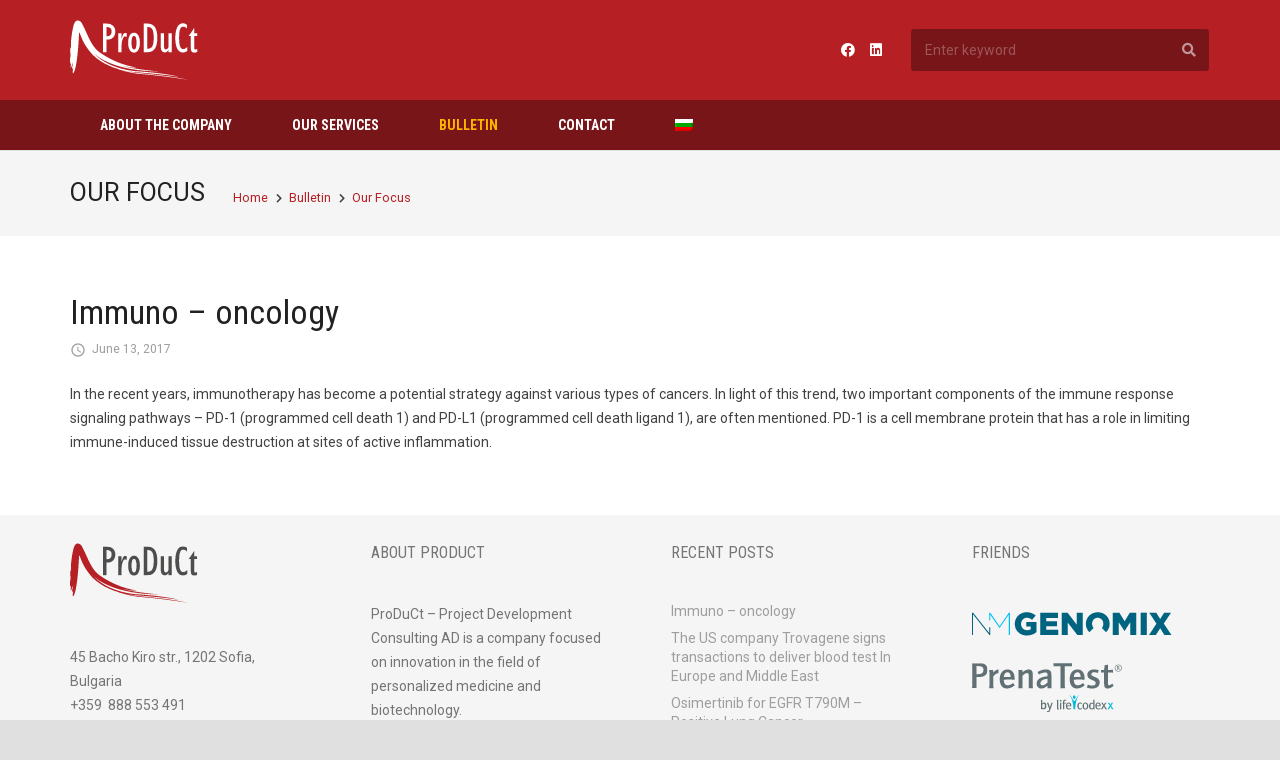

--- FILE ---
content_type: text/css
request_url: https://pdc-eu.com/wp-content/themes/Zephyr-child/style.css
body_size: 435
content:
/*
Theme Name: Zephyr Child
Template: Zephyr
Version: 1.0
Author:	UpSolution
Theme URI: http://zephyr.us-themes.com/
Author URI: http://us-themes.com/
*/

/*Add your own styles here:*/

body {
    overscroll-behavior-y: none;
}

/* General Typography */
.l-titlebar.size_small h1, .l-titlebar.size_medium h1 {font-size: 18px; line-height: 1.5em;}
.color_footer-bottom {font-size: 10px !important;}
h3.vc_custom_heading {margin-bottom: 40px;}
/* Main menu */
.w-nav-title {text-transform: uppercase; font-weight: 700;}
.w-nav.type_desktop .w-nav-list.level_2 {border-radius: 0 0 2px 2px !important;}

.wpb_text_column .pdc-small-txt p {
	font-size: 12px !important;
	line-height: 16px !important;
}

ul li, ol li {
    margin: 0;
}
p, dl, address, pre, table, blockquote, fieldset {
    margin: 0 0 5px 0 !important;
}

#recent-posts-3 li {
	padding-left: 0;
	margin-bottom: 8px;
}
#recent-posts-3 li:before, #recent-posts-3 .widgettitle {
	display: none;
}

.pdc-bcmbs .fa-chevron-right:before  {
	font-size: 10px !important;
}


.pdc-list-icons .w-post-elm:not(.type_icon)>i {
    vertical-align: middle;
    font-size: 16px;
}

--- FILE ---
content_type: image/svg+xml
request_url: https://pdc-eu.com/wp-content/uploads/2017/12/NMGenomix-CMYK.svg
body_size: 613
content:
<svg xmlns="http://www.w3.org/2000/svg" width="276" height="33" viewBox="0 0 276 33">
  <g fill="none">
    <polygon fill="#00C0F3" points="23.7 .9 25.1 .9 38 19.5 50.9 .9 52.3 .9 52.3 31.5 50.8 31.5 50.8 3.5 38 21.9 37.9 21.9 25.1 3.6 25.1 11.6 23.7 11.6"/>
    <polygon fill="#006480" points="0 .9 1.4 .9 23.8 28.9 23.8 20.9 25.2 20.9 25.2 31.5 24 31.5 1.5 3.3 1.5 31.5 0 31.5"/>
    <g fill="#006480" transform="translate(59)">
      <path d="M0,16.3 L0,16.3 C0,7.3 7,0.3 16.5,0.3 C21.9,0.3 25.7,2 28.9,4.8 L23.9,10.8 C21.7,9 19.5,7.9 16.5,7.9 C12.1,7.9 8.7,11.6 8.7,16.3 L8.7,16.4 C8.7,21.3 12.1,24.9 17,24.9 C19.1,24.9 20.6,24.5 21.9,23.6 L21.9,19.9 L15.9,19.9 L15.9,13.7 L30,13.7 L30,27.5 C26.8,30.2 22.3,32.2 16.7,32.2 C7.1,32.1 0,25.6 0,16.3 Z"/>
      <polygon points="35.1 .9 59.7 .9 59.7 8.1 43.5 8.1 43.5 12.7 58.2 12.7 58.2 19.4 43.5 19.4 43.5 24.2 59.9 24.2 59.9 31.4 35.1 31.4 35.1 .9"/>
      <polygon points="64.9 .9 72.8 .9 85.4 17.1 85.4 .9 93.8 .9 93.8 31.5 86.4 31.5 73.3 14.7 73.3 31.5 64.9 31.5"/>
      <path d="M131,16.2 L131,16.2 C131,7.3 124,0.3 114.6,0.3 C105.2,0.3 98.1,7.4 98.1,16.2 L98.1,16.3 C98.1,20.8 100,24.9 103,27.7 L108.8,21.9 C107.5,20.4 106.7,18.4 106.7,16.2 L106.7,16.1 C106.7,11.7 109.8,7.9 114.4,7.9 C119.1,7.9 122.3,11.7 122.3,16.2 L122.3,16.3 C122.3,18.5 121.5,20.5 120.2,22 L125.9,27.7 C129.1,24.8 131,20.8 131,16.2 Z"/>
      <polygon points="135.4 .9 144.3 .9 151.6 12.7 158.9 .9 167.8 .9 167.8 31.5 159.4 31.5 159.4 14 151.6 26 151.4 26 143.6 14.1 143.6 31.6 135.3 31.6 135.3 .9"/>
      <polygon points="173.8 .9 182.3 .9 182.3 31.5 173.8 31.5"/>
      <polygon points="195.6 16 185.6 1 195.3 1 200.7 9.6 206.2 1 215.7 1 205.7 15.9 216.2 31.5 206.5 31.5 200.7 22.3 194.8 31.5 185.3 31.5"/>
    </g>
  </g>
</svg>


--- FILE ---
content_type: image/svg+xml
request_url: https://pdc-eu.com/wp-content/uploads/2017/03/product-web-4C60.svg
body_size: 2724
content:
<svg xmlns="http://www.w3.org/2000/svg" width="128" height="60" viewBox="0 0 128 60" xmlns:xlink="http://www.w3.org/1999/xlink">
  <defs>
    <polygon id="a" points="94.338 29.485 94.338 .061 .012 .061 .012 29.485 94.338 29.485"/>
  </defs>
  <g fill="none" fill-rule="evenodd">
    <g transform="translate(32.903 3.166)">
      <mask id="b" fill="white">
        <use xlink:href="#a"/>
      </mask>
      <path fill="#4D4D4C" d="M94.3384839,25.7980645 L94.3384839,28.758871 C93.216871,29.2427419 92.2505806,29.4851613 91.4255806,29.4851613 C89.1049355,29.4851613 87.9484839,28.0756452 87.9484839,25.2570968 L87.9484839,12.9508065 L85.8044516,12.9508065 L85.8044516,12.6595161 C87.3697742,10.7235484 89.0909032,8.23258065 90.966871,5.17209677 L91.2562258,5.17209677 L91.2562258,10.0543548 L94.3384839,10.0543548 L94.3384839,12.9508065 L91.2562258,12.9508065 L91.2562258,23.7551613 C91.2562258,24.7519355 91.3481613,25.4279032 91.5383226,25.7840323 C91.7217097,26.1396774 92.0599355,26.3177419 92.5612258,26.3177419 C93.0126774,26.3177419 93.6049355,26.1469355 94.3384839,25.7980645 L94.3384839,25.7980645 Z M84.3160645,23.8766129 L84.3160645,27.7340323 C82.9476774,28.8087097 81.509129,29.3424194 79.9926774,29.3424194 C77.5733226,29.3424194 75.6973548,28.0896774 74.3783226,25.5846774 C73.0525161,23.0864516 72.3896129,19.5135484 72.3896129,14.8727419 C72.3896129,10.2251613 73.0597742,6.59516129 74.3855806,3.98322581 C75.7186452,1.37080645 77.6159032,0.0614516129 80.0773548,0.0614516129 C81.261871,0.0614516129 82.566871,0.55983871 83.9846129,1.5416129 L83.9846129,5.25725806 C82.7715484,4.0616129 81.5584839,3.46354839 80.3454194,3.46354839 C78.8850968,3.46354839 77.8273548,4.33209677 77.1784839,6.06145161 C76.5223548,7.79129032 76.1909032,10.6737097 76.1909032,14.7019355 C76.1909032,18.6948387 76.5223548,21.5632258 77.1857419,23.313871 C77.8481613,25.065 78.9417097,25.9403226 80.4721935,25.9403226 C81.5159032,25.9403226 82.7996129,25.2570968 84.3160645,23.8766129 L84.3160645,23.8766129 Z M68.8205806,10.0543548 L68.8205806,28.9654839 L65.534129,28.9654839 L65.534129,26.9225806 L65.4494516,26.9225806 C64.5678387,28.481129 63.4534839,29.2567742 62.099129,29.2567742 C60.8512258,29.2567742 59.8283226,28.7801613 59.0454194,27.8191935 C58.2552581,26.8582258 57.8676774,25.5348387 57.8676774,23.8335484 L57.8676774,10.0543548 L61.1754194,10.0543548 L61.1754194,23.5843548 C61.1754194,25.3780645 61.7676774,26.2751613 62.9526774,26.2751613 C63.6363871,26.2751613 64.2431613,25.9616129 64.758,25.3282258 C65.2728387,24.6948387 65.534129,24.2680645 65.534129,24.0474194 L65.534129,10.0543548 L68.8205806,10.0543548 Z M44.3754194,25.548871 L44.9110645,25.548871 C47.0623548,25.548871 48.5788065,24.716129 49.4676774,23.0506452 C50.3560645,21.3924194 50.8007419,18.6522581 50.8007419,14.8301613 C50.8007419,10.8372581 50.376871,8.01193548 49.5378387,6.35322581 C48.6988065,4.68774194 47.1823548,3.86225806 44.9962258,3.86225806 L44.3754194,3.86225806 L44.3754194,25.548871 Z M40.7357419,28.9654839 L40.7357419,0.438870968 L44.7421935,0.438870968 C51.2023548,0.438870968 54.4326774,5.17887097 54.4326774,14.6593548 C54.4326774,19.3993548 53.6357419,22.9722581 52.0278387,25.3708065 C50.4267097,27.7693548 48.1694516,28.9654839 45.2638065,28.9654839 L40.7357419,28.9654839 Z M31.0665484,12.7016129 C29.4300968,12.7016129 28.611871,14.9724194 28.611871,19.5203226 C28.611871,24.0541935 29.4581613,26.3177419 31.1507419,26.3177419 C32.7944516,26.3177419 33.6126774,24.0541935 33.6126774,19.5203226 C33.6126774,14.9724194 32.7663871,12.7016129 31.0665484,12.7016129 L31.0665484,12.7016129 Z M31.1086452,29.4851613 C29.3033226,29.4851613 27.8783226,28.6020968 26.8205806,26.8301613 C25.7700968,25.0577419 25.2407419,22.6166129 25.2407419,19.5203226 C25.2407419,16.4172581 25.7700968,13.9833871 26.8205806,12.2037097 C27.8783226,10.4245161 29.3033226,9.53467742 31.1086452,9.53467742 C32.9144516,9.53467742 34.3462258,10.4245161 35.4112258,12.2037097 C36.4689677,13.9833871 36.9978387,16.4172581 36.9978387,19.5203226 C36.9978387,22.6166129 36.4689677,25.0577419 35.4112258,26.8301613 C34.3462258,28.6020968 32.9144516,29.4851613 31.1086452,29.4851613 L31.1086452,29.4851613 Z M15.4089677,28.9654839 L15.4089677,10.0543548 L18.7094516,10.0543548 L18.7094516,15.1645161 L18.794129,15.1645161 C19.4575161,12.9082258 20.0076774,11.4420968 20.4378387,10.758871 C20.8752581,10.0824194 21.4815484,9.74129032 22.2644516,9.74129032 C22.8707419,9.74129032 23.4349355,9.92612903 23.9642903,10.3035484 L23.7102581,13.7196774 C23.2588065,13.3998387 22.7792903,13.2430645 22.2644516,13.2430645 C21.2347742,13.2430645 20.3812258,14.1827419 19.7183226,16.0616129 C19.0481613,17.9332258 18.7094516,19.7341935 18.7094516,21.4562903 L18.7094516,28.9654839 L15.4089677,28.9654839 Z M3.6513871,13.0364516 L4.29348387,13.0364516 C7.24848387,13.0364516 8.7296129,11.3995161 8.7296129,8.13241935 C8.7296129,5.20016129 7.03703226,3.7766129 3.6513871,3.86225806 L3.6513871,13.0364516 Z M0.0121935484,28.9654839 L0.0121935484,0.438870968 L3.85606452,0.438870968 C6.45832258,0.438870968 8.53219355,1.1433871 10.0626774,2.54564516 C11.5999355,3.94741935 12.3688065,5.8833871 12.3688065,8.34629032 C12.3688065,10.8585484 11.6565484,12.8375806 10.2392903,14.2824194 C8.82154839,15.7340323 6.88170968,16.4530645 4.413,16.4530645 L3.6513871,16.4530645 L3.6513871,28.9654839 L0.0121935484,28.9654839 Z" mask="url(#b)"/>
    </g>
    <path fill="#B62025" d="M47.5828548,48.6916935 C51.8985,50.2362097 57.0880161,51.8954032 67.4689839,53.4404032 C84.699629,54.7105645 101.518984,57.0104032 118.235274,59.5158871 C103.750113,56.2894355 87.8235,54.7105645 71.9999516,53.1316935 C63.0236613,52.4194355 54.9105968,50.7766935 47.5828548,48.6916935 M0.120435484,43.908629 C-0.0615,41.3678226 -0.102145161,38.6755645 0.469306452,35.8125 C0.530758065,33.4807258 0.208983871,31.2704032 0.224467742,28.9792742 C0.22833871,28.4508871 0.53366129,27.8629839 0.534629032,27.3389516 C0.556887097,26.9300806 0.940596774,27.2804032 0.965758065,26.8734677 C1.07414516,25.106371 0.846241935,22.5941129 1.00446774,20.8657258 C1.52753226,15.1671774 2.34672581,9.74637097 3.61979032,5.08137097 C5.06220968,-0.228145161 7.66930645,-1.02895161 11.2402742,1.90572581 C16.8976935,11.418629 20.357371,25.4441129 29.1822097,31.8166935 C39.9797903,39.2508871 51.8859194,44.943629 66.9502742,47.2807258 C60.0502742,47.5541129 55.9988226,46.1005645 51.8810806,45.5615323 C61.4801129,48.1071774 76.4336613,50.0455645 88.9276935,51.2276613 C59.0157581,50.7757258 35.889629,44.3629839 22.8072097,32.3005645 C31.9751129,41.9755645 45.7383387,48.5760484 63.9488226,50.8047581 C78.9749516,51.7284677 96.1412419,53.3068548 108.984629,56.5033065 C94.0349516,54.1308871 76.209629,52.8495968 60.474629,51.438629 C45.0062419,49.1929839 32.2755968,43.7020161 22.6586613,34.541371 C17.514629,28.8191129 13.1433387,22.7233065 10.3935,14.6068548 C9.22640323,11.4699194 9.08995161,11.3581452 8.9868871,14.0716935 C7.91656452,37.9715323 5.3085,52.3715323 2.90898387,53.1331452 C2.20737097,50.9566935 3.29414516,49.1925 3.2085,47.2352419 C2.76527419,47.9615323 2.57801613,48.5954032 2.01333871,49.0187903 C1.79027419,47.1950806 3.06817742,44.1341129 3.2085,42.2499194 C2.22043548,43.7315323 1.85608065,46.0110484 0.8685,47.4931452 C0.417048387,46.4949194 1.36833871,42.4662097 0.945919355,41.9983065 C0.910596774,41.6092742 0.17366129,44.5434677 0.120435484,43.908629" transform="translate(0 .263)"/>
  </g>
</svg>


--- FILE ---
content_type: image/svg+xml
request_url: https://pdc-eu.com/wp-content/uploads/2016/11/product-web-white60.svg
body_size: 2575
content:
<svg xmlns="http://www.w3.org/2000/svg" width="128" height="60" viewBox="0 0 128 60">
  <g fill="#FFFFFF" fill-rule="evenodd">
    <path d="M94.3384839,25.7980645 L94.3384839,28.758871 C93.216871,29.2427419 92.2505806,29.4851613 91.4255806,29.4851613 C89.1049355,29.4851613 87.9484839,28.0756452 87.9484839,25.2570968 L87.9484839,12.9508065 L85.8044516,12.9508065 L85.8044516,12.6595161 C87.3697742,10.7235484 89.0909032,8.23258065 90.966871,5.17209677 L91.2562258,5.17209677 L91.2562258,10.0543548 L94.3384839,10.0543548 L94.3384839,12.9508065 L91.2562258,12.9508065 L91.2562258,23.7551613 C91.2562258,24.7519355 91.3481613,25.4279032 91.5383226,25.7840323 C91.7217097,26.1396774 92.0599355,26.3177419 92.5612258,26.3177419 C93.0126774,26.3177419 93.6049355,26.1469355 94.3384839,25.7980645 L94.3384839,25.7980645 Z M84.3160645,23.8766129 L84.3160645,27.7340323 C82.9476774,28.8087097 81.509129,29.3424194 79.9926774,29.3424194 C77.5733226,29.3424194 75.6973548,28.0896774 74.3783226,25.5846774 C73.0525161,23.0864516 72.3896129,19.5135484 72.3896129,14.8727419 C72.3896129,10.2251613 73.0597742,6.59516129 74.3855806,3.98322581 C75.7186452,1.37080645 77.6159032,0.0614516129 80.0773548,0.0614516129 C81.261871,0.0614516129 82.566871,0.55983871 83.9846129,1.5416129 L83.9846129,5.25725806 C82.7715484,4.0616129 81.5584839,3.46354839 80.3454194,3.46354839 C78.8850968,3.46354839 77.8273548,4.33209677 77.1784839,6.06145161 C76.5223548,7.79129032 76.1909032,10.6737097 76.1909032,14.7019355 C76.1909032,18.6948387 76.5223548,21.5632258 77.1857419,23.313871 C77.8481613,25.065 78.9417097,25.9403226 80.4721935,25.9403226 C81.5159032,25.9403226 82.7996129,25.2570968 84.3160645,23.8766129 L84.3160645,23.8766129 Z M68.8205806,10.0543548 L68.8205806,28.9654839 L65.534129,28.9654839 L65.534129,26.9225806 L65.4494516,26.9225806 C64.5678387,28.481129 63.4534839,29.2567742 62.099129,29.2567742 C60.8512258,29.2567742 59.8283226,28.7801613 59.0454194,27.8191935 C58.2552581,26.8582258 57.8676774,25.5348387 57.8676774,23.8335484 L57.8676774,10.0543548 L61.1754194,10.0543548 L61.1754194,23.5843548 C61.1754194,25.3780645 61.7676774,26.2751613 62.9526774,26.2751613 C63.6363871,26.2751613 64.2431613,25.9616129 64.758,25.3282258 C65.2728387,24.6948387 65.534129,24.2680645 65.534129,24.0474194 L65.534129,10.0543548 L68.8205806,10.0543548 Z M44.3754194,25.548871 L44.9110645,25.548871 C47.0623548,25.548871 48.5788065,24.716129 49.4676774,23.0506452 C50.3560645,21.3924194 50.8007419,18.6522581 50.8007419,14.8301613 C50.8007419,10.8372581 50.376871,8.01193548 49.5378387,6.35322581 C48.6988065,4.68774194 47.1823548,3.86225806 44.9962258,3.86225806 L44.3754194,3.86225806 L44.3754194,25.548871 Z M40.7357419,28.9654839 L40.7357419,0.438870968 L44.7421935,0.438870968 C51.2023548,0.438870968 54.4326774,5.17887097 54.4326774,14.6593548 C54.4326774,19.3993548 53.6357419,22.9722581 52.0278387,25.3708065 C50.4267097,27.7693548 48.1694516,28.9654839 45.2638065,28.9654839 L40.7357419,28.9654839 Z M31.0665484,12.7016129 C29.4300968,12.7016129 28.611871,14.9724194 28.611871,19.5203226 C28.611871,24.0541935 29.4581613,26.3177419 31.1507419,26.3177419 C32.7944516,26.3177419 33.6126774,24.0541935 33.6126774,19.5203226 C33.6126774,14.9724194 32.7663871,12.7016129 31.0665484,12.7016129 L31.0665484,12.7016129 Z M31.1086452,29.4851613 C29.3033226,29.4851613 27.8783226,28.6020968 26.8205806,26.8301613 C25.7700968,25.0577419 25.2407419,22.6166129 25.2407419,19.5203226 C25.2407419,16.4172581 25.7700968,13.9833871 26.8205806,12.2037097 C27.8783226,10.4245161 29.3033226,9.53467742 31.1086452,9.53467742 C32.9144516,9.53467742 34.3462258,10.4245161 35.4112258,12.2037097 C36.4689677,13.9833871 36.9978387,16.4172581 36.9978387,19.5203226 C36.9978387,22.6166129 36.4689677,25.0577419 35.4112258,26.8301613 C34.3462258,28.6020968 32.9144516,29.4851613 31.1086452,29.4851613 L31.1086452,29.4851613 Z M15.4089677,28.9654839 L15.4089677,10.0543548 L18.7094516,10.0543548 L18.7094516,15.1645161 L18.794129,15.1645161 C19.4575161,12.9082258 20.0076774,11.4420968 20.4378387,10.758871 C20.8752581,10.0824194 21.4815484,9.74129032 22.2644516,9.74129032 C22.8707419,9.74129032 23.4349355,9.92612903 23.9642903,10.3035484 L23.7102581,13.7196774 C23.2588065,13.3998387 22.7792903,13.2430645 22.2644516,13.2430645 C21.2347742,13.2430645 20.3812258,14.1827419 19.7183226,16.0616129 C19.0481613,17.9332258 18.7094516,19.7341935 18.7094516,21.4562903 L18.7094516,28.9654839 L15.4089677,28.9654839 Z M3.6513871,13.0364516 L4.29348387,13.0364516 C7.24848387,13.0364516 8.7296129,11.3995161 8.7296129,8.13241935 C8.7296129,5.20016129 7.03703226,3.7766129 3.6513871,3.86225806 L3.6513871,13.0364516 Z M0.0121935484,28.9654839 L0.0121935484,0.438870968 L3.85606452,0.438870968 C6.45832258,0.438870968 8.53219355,1.1433871 10.0626774,2.54564516 C11.5999355,3.94741935 12.3688065,5.8833871 12.3688065,8.34629032 C12.3688065,10.8585484 11.6565484,12.8375806 10.2392903,14.2824194 C8.82154839,15.7340323 6.88170968,16.4530645 4.413,16.4530645 L3.6513871,16.4530645 L3.6513871,28.9654839 L0.0121935484,28.9654839 Z" transform="translate(32.903 3.166)"/>
    <path d="M47.5828548,48.6916935 C51.8985,50.2362097 57.0880161,51.8954032 67.4689839,53.4404032 C84.699629,54.7105645 101.518984,57.0104032 118.235274,59.5158871 C103.750113,56.2894355 87.8235,54.7105645 71.9999516,53.1316935 C63.0236613,52.4194355 54.9105968,50.7766935 47.5828548,48.6916935 M0.120435484,43.908629 C-0.0615,41.3678226 -0.102145161,38.6755645 0.469306452,35.8125 C0.530758065,33.4807258 0.208983871,31.2704032 0.224467742,28.9792742 C0.22833871,28.4508871 0.53366129,27.8629839 0.534629032,27.3389516 C0.556887097,26.9300806 0.940596774,27.2804032 0.965758065,26.8734677 C1.07414516,25.106371 0.846241935,22.5941129 1.00446774,20.8657258 C1.52753226,15.1671774 2.34672581,9.74637097 3.61979032,5.08137097 C5.06220968,-0.228145161 7.66930645,-1.02895161 11.2402742,1.90572581 C16.8976935,11.418629 20.357371,25.4441129 29.1822097,31.8166935 C39.9797903,39.2508871 51.8859194,44.943629 66.9502742,47.2807258 C60.0502742,47.5541129 55.9988226,46.1005645 51.8810806,45.5615323 C61.4801129,48.1071774 76.4336613,50.0455645 88.9276935,51.2276613 C59.0157581,50.7757258 35.889629,44.3629839 22.8072097,32.3005645 C31.9751129,41.9755645 45.7383387,48.5760484 63.9488226,50.8047581 C78.9749516,51.7284677 96.1412419,53.3068548 108.984629,56.5033065 C94.0349516,54.1308871 76.209629,52.8495968 60.474629,51.438629 C45.0062419,49.1929839 32.2755968,43.7020161 22.6586613,34.541371 C17.514629,28.8191129 13.1433387,22.7233065 10.3935,14.6068548 C9.22640323,11.4699194 9.08995161,11.3581452 8.9868871,14.0716935 C7.91656452,37.9715323 5.3085,52.3715323 2.90898387,53.1331452 C2.20737097,50.9566935 3.29414516,49.1925 3.2085,47.2352419 C2.76527419,47.9615323 2.57801613,48.5954032 2.01333871,49.0187903 C1.79027419,47.1950806 3.06817742,44.1341129 3.2085,42.2499194 C2.22043548,43.7315323 1.85608065,46.0110484 0.8685,47.4931452 C0.417048387,46.4949194 1.36833871,42.4662097 0.945919355,41.9983065 C0.910596774,41.6092742 0.17366129,44.5434677 0.120435484,43.908629" transform="translate(0 .263)"/>
  </g>
</svg>


--- FILE ---
content_type: image/svg+xml
request_url: https://pdc-eu.com/wp-content/uploads/2017/12/PrenaTest-by-lifecodexx-CMYK-Q.svg
body_size: 5778
content:
<svg xmlns="http://www.w3.org/2000/svg" xmlns:xlink="http://www.w3.org/1999/xlink" width="200" height="67" viewBox="0 0 200 67">
  <defs>
    <polygon id="a" points="10.336 .228 .016 .228 .016 33.914 20.656 33.914 20.656 .228 10.336 .228"/>
    <polygon id="c" points=".176 16.826 16.222 16.826 16.222 .149 .176 .149 .176 16.826"/>
  </defs>
  <g fill="none" fill-rule="evenodd">
    <mask id="b" fill="white">
      <use xlink:href="#a"/>
    </mask>
    <path fill="#617074" d="M9.74657895,0.228421053 C13.4334211,0.228421053 15.1505263,0.581842105 16.9181579,1.64236842 C19.2918421,3.10710526 20.6555263,5.935 20.6555263,9.31868421 C20.6555263,15.8336842 16.615,19.0152632 8.33263158,19.0152632 L5.90868421,19.0152632 L5.90868421,28.8128947 C5.90868421,30.8836842 6.00973684,32.8534211 6.21184211,33.9136842 L0,33.9136842 C0.201842105,32.5502632 0.302631579,30.9347368 0.302631579,28.8128947 L0.302631579,5.27894737 C0.302631579,3.20789474 0.201842105,1.59184211 0,0.228421053 L9.74657895,0.228421053 Z M8.13052632,15.0257895 C13.0294737,15.0257895 15.2515789,13.2581579 15.2515789,9.41973684 C15.2515789,5.48078947 13.3323684,4.16736842 7.72684211,4.16736842 C7.12078947,4.16736842 6.66605263,4.16736842 5.90868421,4.21789474 L5.90868421,15.0257895 L8.13052632,15.0257895 L8.13052632,15.0257895 Z" mask="url(#b)"/>
    <path fill="#617074" d="M28.3334211 9.26815789L28.3334211 13.0055263C30.3026316 10.3794737 32.9794737 8.76342105 35.3531579 8.66236842L35.3531579 13.8639474C35.05 13.8134211 34.9494737 13.8134211 34.6460526 13.8134211 32.4744737 13.8134211 30.5552632 15.1268421 28.4344737 18.0557895L28.4344737 28.8128947C28.4344737 30.8836842 28.5352632 32.8534211 28.7371053 33.9136842L22.9294737 33.9136842C23.1315789 32.5502632 23.2323684 30.9347368 23.2323684 28.8128947L23.2323684 14.3186842C23.2323684 12.2478947 23.1315789 10.6318421 22.9294737 9.26815789L28.3334211 9.26815789M57.0176316 30.0244737C53.7347368 32.8023684 49.9473684 34.3678947 46.6139474 34.3678947 40.4526316 34.3678947 36.9678947 29.7223684 36.9678947 21.5913158 36.9678947 13.7123684 41.0584211 8.66236842 47.4221053 8.66236842 53.3310526 8.66236842 56.8663158 13.1571053 56.8663158 20.7323684 56.8663158 21.2881579 56.8663158 21.7426316 56.8157895 22.5005263 54.5936842 22.3986842 51.6644737 22.3484211 49.2905263 22.3484211 46.3615789 22.3484211 46.8160526 22.3484211 43.7355263 22.4494737L42.725 22.4494737 42.5231579 22.5005263 42.3718421 22.5005263C42.3718421 27.2973684 44.2402632 30.0752632 47.4726316 30.0752632 49.6442105 30.0752632 52.3713158 28.9139474 54.7955263 26.9952632L57.0176316 30.0244737zM47.3207895 12.4497368C44.4928947 12.4497368 42.6744737 14.8236842 42.3718421 18.9144737 44.9978947 18.8134211 44.7455263 18.8134211 47.3713158 18.8134211 49.8460526 18.8134211 50.5531579 18.8134211 51.6139474 18.9144737 51.3610526 14.5713158 49.9473684 12.4497368 47.3207895 12.4497368L47.3207895 12.4497368zM67.1702632 9.26815789L67.1702632 12.7531579C69.2405263 10.43 72.9271053 8.66236842 75.7052632 8.66236842 77.7247368 8.66236842 79.2907895 9.52078947 80.1492105 10.9852632 80.8055263 12.1468421 81.0078947 13.5105263 81.0078947 16.6923684L81.0078947 28.8128947C81.0078947 30.8328947 81.1084211 32.8534211 81.3107895 33.9136842L75.5028947 33.9136842C75.7052632 32.8023684 75.8057895 30.9844737 75.8057895 28.8128947L75.8057895 18.0052632C75.8057895 14.6721053 75.2507895 13.5613158 73.5331579 13.5613158 71.8160526 13.5613158 69.3415789 15.0257895 67.2207895 17.2478947L67.2207895 28.8128947C67.2207895 30.8836842 67.3215789 32.8534211 67.5234211 33.9136842L61.7157895 33.9136842C61.9176316 32.5502632 62.0189474 30.9347368 62.0189474 28.8128947L62.0189474 14.3186842C62.0189474 12.2478947 61.9176316 10.6318421 61.7157895 9.26815789L67.1702632 9.26815789M87.4226316 11.9955263C91.3110526 9.82394737 95.1997368 8.66236842 98.6844737 8.66236842 101.411579 8.66236842 103.633947 9.52078947 104.795789 11.0357895 105.654211 12.1973684 105.856053 13.2076316 105.856053 16.8439474L105.856053 28.8628947C105.856053 30.8836842 105.957368 32.8534211 106.159211 33.9136842L100.755263 33.9136842 100.755263 30.3784211C97.9778947 33.0555263 95.1489474 34.3678947 92.3210526 34.3678947 88.7355263 34.3678947 86.1597368 31.59 86.1597368 27.7015789 86.1597368 22.0963158 91.4123684 18.5610526 100.654211 17.9042105L100.654211 16.1368421C100.654211 13.6621053 99.8960526 12.7531579 97.8260526 12.7531579 95.2502632 12.7531579 91.7655263 13.8639474 89.1397368 15.5305263L87.4226316 11.9955263zM100.654211 21.2881579C94.6447368 21.7426316 91.3110526 23.8131579 91.3110526 27.1971053 91.3110526 29.1160526 92.2202632 30.1765789 93.8363158 30.1765789 95.7044737 30.1765789 98.2297368 28.7626316 100.654211 26.3889474L100.654211 21.2881579 100.654211 21.2881579zM113.029211 4.26842105C110.806579 4.26842105 109.493947 4.31894737 108.634737 4.42L108.634737.228421053 133.230526.228421053 133.230526 4.42C131.715263 4.31894737 130.502895 4.26842105 128.786579 4.26842105L123.735789 4.26842105 123.735789 28.8628947C123.735789 30.9844737 123.836842 32.7523684 124.038684 33.9136842L117.827105 33.9136842C118.029474 32.8023684 118.13 31.0347368 118.13 28.8628947L118.13 4.26842105 113.029211 4.26842105M150.334474 30.0244737C147.052105 32.8023684 143.265263 34.3678947 139.931579 34.3678947 133.770526 34.3678947 130.286053 29.7223684 130.286053 21.5913158 130.286053 13.7123684 134.376579 8.66236842 140.739474 8.66236842 146.648421 8.66236842 150.183158 13.1571053 150.183158 20.7323684 150.183158 21.2881579 150.183158 21.7426316 150.133158 22.5005263 147.911053 22.3986842 144.982368 22.3484211 142.608421 22.3484211 139.679211 22.3484211 140.133947 22.3484211 137.052895 22.4494737L136.041842 22.4494737 135.84 22.5005263 135.689474 22.5005263C135.689474 27.2973684 137.557895 30.0752632 140.789737 30.0752632 142.962105 30.0752632 145.689211 28.9139474 148.113421 26.9952632L150.334474 30.0244737zM140.638947 12.4497368C137.810263 12.4497368 135.992368 14.8236842 135.689474 18.9144737 138.315789 18.8134211 138.062632 18.8134211 140.688947 18.8134211 143.163947 18.8134211 143.870263 18.8134211 144.931842 18.9144737 144.678684 14.5713158 143.265263 12.4497368 140.638947 12.4497368L140.638947 12.4497368zM154.426579 29.1160526C156.194737 29.9742105 158.265526 30.4794737 160.335789 30.4794737 163.165 30.4794737 164.932105 29.2171053 164.932105 27.2473684 164.932105 26.0355263 164.224474 24.9744737 162.912105 24.2173684 162.053421 23.7623684 162.254737 23.8642105 158.619211 22.2473684 155.286316 20.7828947 153.771053 18.7628947 153.771053 15.7831579 153.771053 11.4905263 157.406579 8.66236842 162.962105 8.66236842 164.982368 8.66236842 167.001842 8.96526316 168.920789 9.57131579L167.911579 13.5105263C166.193947 12.8036842 164.578684 12.4497368 162.912105 12.4497368 160.588684 12.4497368 159.072895 13.5105263 159.072895 15.1268421 159.072895 16.5407895 159.881579 17.1973684 163.72 18.8134211 168.718947 20.9344737 170.235526 22.6515789 170.235526 26.3381579 170.235526 31.1365789 166.296316 34.3678947 160.487632 34.3678947 157.659474 34.3678947 155.487895 34.0147368 153.214737 33.1555263L154.426579 29.1160526M172.14 9.26815789L176.128421 9.26815789 176.937105 3.00605263 181.431842 2.19815789 181.331579 9.26815789 185.067895 9.26815789C186.532368 9.26815789 187.239737 9.21763158 187.947105 9.11684211L187.947105 13.0560526C187.239737 12.9552632 186.078684 12.9047368 185.118947 12.9047368L181.331579 12.9047368 181.331579 26.6410526C181.331579 29.2673684 181.684737 30.0752632 182.795263 30.0752632 183.704474 30.0752632 184.967105 29.3178947 186.987895 27.6513158L188.856316 30.8328947C185.370789 33.4594737 183.149474 34.4189474 180.725526 34.4189474 177.442105 34.4189474 176.128421 32.5502632 176.128421 27.9036842L176.128421 12.9047368 172.14 12.9047368 172.14 9.26815789M199.802895 6.855C199.802895 9.44631579 197.668684 11.5539474 195.038158 11.5539474 192.406842 11.5539474 190.272105 9.44631579 190.272105 6.855 190.272105 4.26526316 192.406842 2.15657895 195.038158 2.15657895 197.668684 2.15657895 199.802895 4.26526316 199.802895 6.855zM191.023158 6.84236842C191.023158 9.09763158 192.808684 10.9102632 195.024211 10.9102632 197.226053 10.9102632 199.011053 9.09763158 199.011053 6.84236842 199.011053 4.61394737 197.211579 2.80131579 195.024211 2.80131579 192.808684 2.80131579 191.023158 4.61394737 191.023158 6.84236842zM194.661053 4.17131579C195.883158 4.17131579 196.513947 4.61394737 196.513947 5.47289474 196.513947 6.11763158 196.151316 6.53342105 195.386053 6.74868421 195.897105 6.84236842 196.111316 7.08315789 196.339737 7.76842105L196.648421 8.73552632 196.675 8.81526316C196.742368 9.00368421 196.715 8.90921053 196.782368 9.12394737 196.849737 9.32578947 196.876316 9.37894737 196.943684 9.54026316L195.923421 9.54026316C195.91 9.42026316 195.856053 9.23184211 195.762632 8.90921053L195.493421 8.03657895C195.238684 7.20526316 195.091316 7.07 194.460263 7.07L194.097632 7.07 194.097632 8.73552632C194.097632 9.05763158 194.111579 9.33947368 194.151579 9.54026316L193.131316 9.54026316C193.171842 9.35236842 193.185263 9.08421053 193.185263 8.73552632L193.185263 4.97605263C193.185263 4.61394737 193.171842 4.35868421 193.131316 4.17131579L194.661053 4.17131579zM194.554211 6.43947368C195.252105 6.43947368 195.614737 6.13105263 195.614737 5.55342105 195.614737 4.98973684 195.292105 4.78815789 194.392895 4.78815789L194.097632 4.78815789 194.097632 6.43947368 194.554211 6.43947368 194.554211 6.43947368z"/>
    <path fill="#00B8E0" d="M137.470526,62.4273684 C138.268158,45.9407895 143.804474,41.9218421 143.804474,41.9218421 C141.391053,43.2010526 138.850263,48.3073684 138.850263,48.3073684 C137.530263,51.2694737 136.403947,51.1965789 136.403947,51.1965789 C135.347895,51.3107895 133.972895,48.3326316 133.972895,48.3326316 C131.323421,43.0844737 128.885789,42.0207895 128.885789,42.0207895 C135.063947,46.9223684 135.284211,62.4273684 135.284211,62.4273684 L137.470526,62.4273684"/>
    <path fill="#00B8E0" d="M138.216316,45.9926316 C138.216316,47.2852632 137.398684,48.3326316 136.390263,48.3326316 C135.382105,48.3326316 134.565,47.2852632 134.565,45.9926316 C134.565,44.6994737 135.382105,43.6521053 136.390263,43.6521053 C137.398684,43.6521053 138.216316,44.6994737 138.216316,45.9926316"/>
    <path fill="#617074" d="M114.972895 62.6189474C114.330789 62.6189474 113.92 62.4226316 113.581053 61.9407895 113.314737 61.5642105 113.241053 61.2623684 113.241053 60.3871053L113.241053 52.2865789C113.241053 51.0207895 113.188421 50.4121053 113.044737 49.7173684L114.758421 49.3594737C114.919474 49.9492105 114.919474 50.8055263 114.919474 51.9115789L114.919474 59.9581579C114.919474 60.9060526 114.972895 61.1184211 115.150263 61.2786842 115.258158 61.4036842 115.507632 61.4578947 115.704737 61.4036842L115.989474 62.4226316C115.650263 62.565 115.365526 62.6189474 114.972895 62.6189474M117.309474 62.4386842L117.309474 53.5542105 119.005 53.2857895 119.005 62.4386842 117.309474 62.4386842zM118.148684 51.93C117.506579 51.93 117.005789 51.3942105 117.005789 50.7521053 117.005789 50.0902632 117.523947 49.5565789 118.166842 49.5565789 118.809211 49.5565789 119.343947 50.0739474 119.343947 50.7521053 119.343947 51.3942105 118.809211 51.93 118.148684 51.93L118.148684 51.93zM125.928158 49.8965789C125.375 49.5565789 124.715263 49.4142105 123.983158 49.4142105 123.322632 49.4142105 122.787105 49.5392105 122.360263 49.8421053 121.877895 50.1815789 121.359737 50.8607895 121.359737 52.0723684 121.359737 52.2147368 121.359737 53.3218421 121.396053 53.4986842L120.522105 53.4986842 120.522105 54.6597368 121.377895 54.6597368 121.377895 62.4386842 123.038421 62.4386842 123.038421 54.6597368 124.965 54.6597368 125.392632 53.4986842 123.020263 53.4986842 123.020263 52.0547368C123.020263 51.1455263 123.466053 50.6273684 124.216053 50.6273684 124.626053 50.6273684 124.982368 50.7686842 125.375 50.9657895L125.928158 49.8965789M130.186842 55.0881579C129.901316 54.7315789 129.473947 54.4628947 128.901842 54.4628947 127.652895 54.4628947 127.028421 55.4807895 127.028421 57.1034211L130.740526 57.1034211C130.740526 56.2478947 130.543158 55.5342105 130.186842 55.0881579zM127.01 58.3189474L127.01 58.5323684C127.01 59.2989474 127.117368 59.8881579 127.385789 60.3155263 127.849211 61.03 128.580526 61.3697368 129.436579 61.3697368 130.275789 61.3697368 130.988684 61.0831579 131.632368 60.5118421L132.257368 61.495C131.383158 62.2610526 130.328421 62.6355263 129.170263 62.6355263 126.689211 62.6355263 125.172632 60.8336842 125.172632 57.9065789 125.172632 56.3560526 125.476316 55.3560526 126.243684 54.4460526 126.956316 53.6068421 127.831842 53.2142105 128.937368 53.2142105 129.937368 53.2142105 130.740526 53.5344737 131.364737 54.1776316 132.148947 54.9802632 132.434211 55.9802632 132.453421 58.0315789 132.453421 58.0860526 132.453421 58.2115789 132.453421 58.3189474L127.01 58.3189474 127.01 58.3189474zM144.158421 62.6189474C142.873684 62.6189474 141.909211 62.1731579 141.285263 61.2786842 140.697105 60.4402632 140.429211 59.4063158 140.429211 58.0513158 140.429211 56.0342105 141.071842 54.8747368 141.926579 54.1057895 142.587632 53.5184211 143.372895 53.1973684 144.247368 53.1973684 145.211053 53.1973684 145.995789 53.5184211 146.674211 54.1415789L145.816842 55.2657895C145.229474 54.75 144.818421 54.57 144.247368 54.57 143.569211 54.57 142.981053 54.9271053 142.677368 55.5342105 142.374474 56.1397368 142.248421 57.0326316 142.248421 58.2636842 142.248421 59.5131579 142.498947 60.3344737 142.962105 60.8336842 143.283421 61.1736842 143.729211 61.3697368 144.247368 61.3697368 144.908421 61.3697368 145.568684 61.0484211 146.103158 60.4402632L146.906579 61.4578947C146.05 62.2971053 145.300263 62.6189474 144.158421 62.6189474M151.187895 54.5168421C149.761316 54.5168421 149.170789 55.5342105 149.170789 57.7818421 149.170789 60.5118421 149.867895 61.4234211 151.259737 61.4234211 152.508947 61.4234211 153.276842 60.4594737 153.276842 58.1221053 153.276842 55.3560526 152.472632 54.5168421 151.187895 54.5168421zM151.225263 62.6897368C148.832368 62.6897368 147.352368 60.8689474 147.352368 57.9613158 147.352368 55.0686842 148.832368 53.2494737 151.187895 53.2494737 153.830526 53.2494737 155.115526 55.3560526 155.115526 58.0513158 155.115526 60.8873684 153.597895 62.6897368 151.225263 62.6897368L151.225263 62.6897368zM161.751316 55.4984211C161.288158 54.9447368 160.697632 54.6597368 159.861579 54.6597368 159.182632 54.6597368 158.646316 54.9994737 158.307105 55.5694737 157.968158 56.1589474 157.843684 56.8718421 157.843684 58.0315789 157.843684 59.7626316 158.058947 60.2455263 158.539211 60.745 158.843421 61.0652632 159.252895 61.2097368 159.861579 61.2097368 160.805789 61.2097368 161.449211 60.7089474 161.751316 60.1739474L161.751316 55.4984211zM162.090263 62.4386842C162.001842 62.1731579 161.983684 62.0468421 161.930263 61.6007895 161.306316 62.2610526 160.572895 62.5828947 159.628421 62.5828947 157.345263 62.5828947 156.006053 60.8689474 156.006053 58.0513158 156.006053 56.1226316 156.667105 54.6423684 157.879211 53.8563158 158.432632 53.4986842 158.985526 53.3381579 159.628421 53.3381579 160.484737 53.3381579 161.2 53.6428947 161.804737 54.3734211 161.804737 54.125 161.769474 53.4105263 161.769474 52.8039474L161.769474 49.3239474 163.411053 49.5926316 163.411053 59.4407895C163.411053 60.8873684 163.465 61.8852632 163.660526 62.4386842L162.090263 62.4386842 162.090263 62.4386842zM169.441579 55.0881579C169.155526 54.7315789 168.728684 54.4628947 168.157105 54.4628947 166.907895 54.4628947 166.284211 55.4807895 166.284211 57.1034211L169.995 57.1034211C169.995 56.2478947 169.799474 55.5342105 169.441579 55.0881579zM166.266579 58.3189474L166.266579 58.5323684C166.266579 59.2989474 166.372368 59.8881579 166.640789 60.3155263 167.105 61.03 167.836053 61.3697368 168.692368 61.3697368 169.531579 61.3697368 170.246053 61.0831579 170.888158 60.5118421L171.512632 61.495C170.637105 62.2610526 169.585 62.6355263 168.425263 62.6355263 165.945263 62.6355263 164.427632 60.8336842 164.427632 57.9065789 164.427632 56.3560526 164.732368 55.3560526 165.499474 54.4460526 166.211579 53.6068421 167.086842 53.2142105 168.193158 53.2142105 169.192368 53.2142105 169.995 53.5344737 170.619737 54.1776316 171.405526 54.9802632 171.690789 55.9802632 171.710526 58.0315789 171.710526 58.0860526 171.710526 58.2115789 171.710526 58.3189474L166.266579 58.3189474 166.266579 58.3189474zM180.077368 62.4386842L176.758421 57.5142105 179.363684 53.4986842 177.454737 53.4986842C177.061842 54.1776316 176.330789 55.5531579 175.92 56.39 175.42 55.5342105 174.564211 53.9994737 174.188947 53.3931579L172.332895 53.6242105 174.974737 57.5142105 171.655263 62.4386842 173.688947 62.4386842C174.063947 61.8518421 175.366579 59.6918421 175.866579 58.8173684 176.366579 59.6742105 177.597632 61.7081579 178.024737 62.4386842L180.077368 62.4386842"/>
    <path fill="#00B8E0" d="M188.868421,62.4386842 L185.548947,57.5142105 L188.153684,53.4986842 L186.244474,53.4986842 C185.852632,54.1776316 185.120789,55.5531579 184.710263,56.39 C184.211053,55.5342105 183.355263,53.9994737 182.98,53.3931579 L181.124211,53.6242105 L183.764474,57.5142105 L180.446316,62.4386842 L182.480526,62.4386842 C182.854474,61.8518421 184.157105,59.6918421 184.657105,58.8173684 C185.156316,59.6742105 186.388158,61.7081579 186.815789,62.4386842 L188.868421,62.4386842"/>
    <g transform="translate(91.579 49.21)">
      <mask id="d" fill="white">
        <use xlink:href="#c"/>
      </mask>
      <path fill="#617074" d="M4.24631579 5.65394737C3.63684211 5.65394737 2.79421053 6.04763158 2.11263158 6.90894737L2.11263158 10.6921053C2.525 11.1584211 3.06315789 11.6607895 3.97763158 11.6607895 5.08921053 11.6607895 5.64526316 10.5486842 5.64526316 8.43289474 5.64526316 6.53210526 5.17894737 5.65394737 4.24631579 5.65394737zM4.30026316 13.1489474C3.34973684 13.1489474 2.72210526 12.8255263 2.11263158 12.1444737L2.11263158 12.9873684.176315789 12.9873684C.265789474 12.5210526.265789474 11.8757895.265789474 11.1942105L.265789474 1.96C.265789474 1.26026316.265789474.615.176315789.148947368L2.23842105.148947368C2.16605263.615 2.11263158 1.27842105 2.11263158 1.96L2.11263158 5.27684211C2.84763158 4.45184211 3.88763158 4.02184211 4.74842105 4.02184211 6.59526316 4.02184211 7.54526316 5.54605263 7.54526316 8.43289474 7.54526316 11.5168421 6.20078947 13.1489474 4.30026316 13.1489474L4.30026316 13.1489474zM15.3963158 6.40605263L12.5276316 14.565C12.0078947 16.0355263 11.5597368 16.8421053 10.1428947 16.8421053 9.53289474 16.8421053 8.83368421 16.7347368 8.31394737 16.5376316L8.67236842 15.2107895C8.995 15.3365789 9.40736842 15.4078947 9.74815789 15.4078947 10.3757895 15.4078947 10.6452632 15.1386842 10.9497368 14.2423684L11.4342105 12.8081579 8.86947368 5.90473684C8.61842105 5.24157895 8.42131579 4.64973684 8.20605263 4.23684211L10.3218421 4.23684211C10.3757895 4.61342105 10.5547368 5.20578947 10.77 5.83236842L12.3665789 10.6381579 13.8005263 6.01236842C14.0157895 5.34894737 14.1592105 4.72131579 14.2307895 4.23684211L16.2215789 4.23684211C16.0242105 4.66710526 15.7371053 5.43868421 15.3963158 6.40605263" mask="url(#d)"/>
    </g>
  </g>
</svg>
